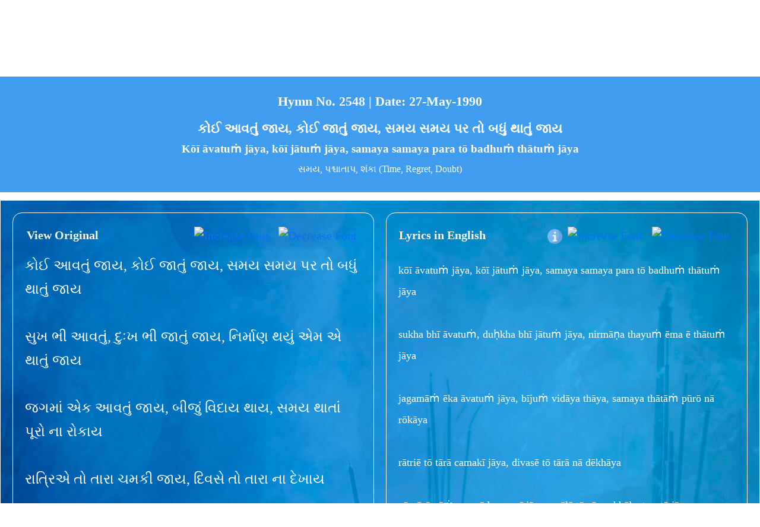

--- FILE ---
content_type: text/html; charset=utf-8
request_url: https://www.kakabhajans.org/bhajan/?id=13537
body_size: 24590
content:

<!DOCTYPE html>

<html xmlns="http://www.w3.org/1999/xhtml">
<head><title>
	Bhajan No. 2548 by Satguru Sri Devendra Ghia (Kaka) – કોઈ આવતું જાય, કોઈ જાતું જાય, સમય સમય પર તો બધું થાતું જાય
</title><meta charset="utf-8" /><meta name="viewport" content="width=device-width, initial-scale=1" /><meta name="theme-color" content="#2c71af" /><link href="https://cdn.jsdelivr.net/npm/bootstrap@5.3.2/dist/css/bootstrap.min.css" rel="stylesheet" integrity="sha384-T3c6CoIi6uLrA9TneNEoa7RxnatzjcDSCmG1MXxSR1GAsXEV/Dwwykc2MPK8M2HN" crossorigin="anonymous" /><link href="/mycode.css?vno=1" rel="stylesheet" />

    <!-- Global site tag (gtag.js) - Google Analytics -->
<script async src="https://www.googletagmanager.com/gtag/js?id=G-B9FKW44TLE"></script>
<script>
    window.dataLayer = window.dataLayer || [];
    function gtag() { dataLayer.push(arguments); }
    gtag('js', new Date());

    gtag('config', 'G-B9FKW44TLE');
</script>

<!-- Global site tag (gtag.js) - Google Analytics -->
<script async src="https://www.googletagmanager.com/gtag/js?id=UA-32709495-7"></script>
<script>
    window.dataLayer = window.dataLayer || [];
    function gtag() { dataLayer.push(arguments); }
    gtag('js', new Date());

    gtag('config', 'UA-32709495-7');
</script>
        
        <script src="https://code.jquery.com/jquery-3.5.1.min.js"></script>
    <script src="https://stackpath.bootstrapcdn.com/bootstrap/4.5.0/js/bootstrap.min.js"></script>
    <link href="https://fonts.googleapis.com/css2?family=Lato:ital,wght@0,100;0,300;0,400;0,700;0,900;1,100;1,300;1,400;1,700;1,900&amp;display=swap" rel="stylesheet" />
    <style>


       .search-1:focus {
  
  -webkit-box-shadow: none;
  box-shadow: none;
  
}
 
        #ctl00_Panel2_DropShadow {
            display:none;
        }
        .age  input[type=radio] {
            display: none;
            margin: 10px;
            width: 55px;
             color: #2c71af;
            cursor:pointer; 
            font-weight:bold;
            font-size:14px;
            border-right:1px solid #2c71af;
        }

            .age input[type=radio] + label {
                
                display: inline-block;
                width: 55px;
                float: left;
                height: 31px;
                padding-top: 4px;
                text-align: center;
                color: #2c71af;
                
                cursor: pointer;
                margin-right: 5px;
                font-weight: bold;
                font-size:14px;
            }



            .age input[type=radio]:checked + label {
                width: 55px;
                float: left;
                height: 31px;
                padding-top: 4px;
                text-align: center;
                color: #000;
                
                cursor: pointer;
                font-weight: bold;
                font-size: 14px;
            }

        .modalBackground  
    {  
        background-color: #c6c6c6;  
        filter: alpha(opacity=90);  
        opacity: 0.5;  
    }  
      
    .modalPopup  
    {  
         
        margin-top:-8%;
          opacity:1 !important;
        
    }  
        .row > center > span {
            font-size:22px!important;
            font-weight:bold;
        }

        .nav-item{
            padding:0 15px 0 15px;
        }
        .navbar .navbar-toggler-icon {
     background-image: url("data:image/svg+xml,%3csvg xmlns='http://www.w3.org/2000/svg' width='30' height='30' viewBox='0 0 30 30'%3e%3cpath stroke='rgba(255, 255, 255, 1)' stroke-linecap='round' stroke-miterlimit='10' stroke-width='2' d='M4 7h22M4 15h22M4 23h22'/%3e%3c/svg%3e");
}

        @media only screen and (min-width:640px) {

            #logoimg {
                float: left;
                margin-right: 10px;
                
            }

            #logotext {
                float: left;
                font-size: 18px!important;                
                line-height: 20px;
                text-align: left;
                margin-top: 20px;
                color:#2C71AF;
            }

            .t3 {
                height: 40px;
                width: 40px;
                border-radius: 50%;
                background-color: #2c71af;
                float: right;
                color: white;
                margin-top: 10px;
                -webkit-appearance: none;
                text-align-last: center;
                margin: 5px 5px 5px 5px;
                border:none;
            }

            
 
        }
        @media only screen and (max-width:768px) {

             .om {
         
        }
            #logoimg {
                text-align: center;
            }

            #logotext {
               color:#2C71AF;
                text-align: center;                
                font-size: 23px!important;
                line-height: 23px;
                

            }

            .t3 {
                height: 40px;
                width: 40px;
                border-radius: 50%;
                background-color: #2c71af;
                float: right;
                color: white;
                margin: 5px;
                -webkit-appearance: none;
                text-align: center;
                margin: 5px 5px 5px 5px;
            }
            
           
        }
         .navbar-collapse {
                position: absolute;
                margin-top:60px;
                background-color: #2C71AF;
                padding: 10px;
                border: 1px solid #fff;
                z-index: 22;
                
            }

         @media only screen and (max-width:440px) {
                .h222 {
                    display:inline-block;
                    width:100%;
                }
            .h223 {
                display:none;
            }
            }

        @media only screen and (max-width:820px) {
            #logotext {
                display: none;
            }

            #logotext2 {
                color:#2C71AF;
                display:block;
                font-weight:bold;
            }
            
            
        }
        @media only screen and (min-width:821px) {
            #logotext {
                color:#2C71AF;
                display:block;
                font-weight:bold;
            }

            #logotext2 {
                display: none;
            }

            .om {
            width:70%;
        }
        }

        
          </style>

    <link href="https://code.jquery.com/ui/1.10.2/themes/smoothness/jquery-ui.min.css" rel="Stylesheet" />
<script src="https://code.jquery.com/ui/1.10.2/jquery-ui.min.js"></script>





<script type="text/javascript">   

   
    
    var jxa = jQuery.noConflict();


   

    jxa(document).ready(function () {

       
        
        //document.getElementById('ctl00_serc1').focus();
        
        SearchText1(jxa);
    });
    function SearchText1() {
        jxa(".search-1").autocomplete({
            appendTo: '#myContainer',
            delay: 1000,
            source: function (request, response) {

                document.getElementById('ctl00_serc1').className = "search-1 ui-autocomplete-input loading";

                jxa.ajax({
                    type: "POST",
                    contentType: "application/json; charset=utf-8",
                    //url: "/search/default.aspx/GetListofCountries",
                    //url: "/search/default.aspx/GetListofSmart",
                    url: "/search/default.aspx/GetListofSmartFile",
                    data: "{'prefixText':'" + document.getElementById('ctl00_serc1').value + "'}",
                    dataType: "json",
                    success: function (data) {
                        response(data.d);
                    },
                    error: function (result) {
                        //alert("Error" + result.responseText);
                    }
                });
            },
            select: function (e, i) {
                var selectedValue = i.item.label.trim();


                var res = selectedValue.split("|");

                var res1 = res[0];
                var res2 = res[1];
                var res3 = res[2];
                var res4 = res[3];
                var res5 = res[4];

                e.preventDefault();
                document.getElementById('ctl00_serc1').value = res3;
                document.location = "/bhajan/?id=" + res1;

            }, response: function () {
                document.getElementById('ctl00_serc1').className = "search-1 ui-autocomplete-input";
            }
        }).data("ui-autocomplete")._renderItem = function (ul, item) {


            var res = item.label.split("|");

            var res1 = res[0];
            var res2 = res[1];
            var res3 = res[2];
            var res4 = res[3];
            var res5 = res[4];


            if (res5 != "") {
                res5 = "<img src='/masters/images/play.png'/>"
            }

            return jxa("<li></li>")
                .data("item.autocomplete", item)
                .append("<a><table cellspacing='5' width='100%' cellpadding='5' style='background-color:#fff;' ><tr><td class='all-bha-1' style='float:none;font-size:16px;height:40px;max-height:40px;color:#000!important;border-color:#000!important;' align='left'>" + res2 + "</td>" + "<td align='left' style='font-size:16px;height:60px;color:#000!important;border-color:#000!important;overflow:hidden;' class='all-bha-2'>" + res3 + "<br /><span style='font-size:16px;color:#000!important;border-color:#000!important;'>" + res4 + "</span></td><td class='all-bha-3' style='color:#000!important;border-color:#000!important;'>" + res5 + "</td>  </tr></table></a>")
                .appendTo(ul);
        };
    }


    

</script>


    

      
    

<link type="text/css" href="/custombox/custombox.min.css" rel="stylesheet" />
<script type="text/javascript" src="/custombox/custombox.min.js"></script>
<script type="text/javascript" src="/custombox/custombox.legacy.min.js"></script>
<meta name="keywords" content="Bhajan, भजन, devotional songs, Ambe ma bhakti songs, Gujarati bhajans, read Gujarati Bhakti songs, celestial God, Shree Siddhambika bhajan, Bhajans by Satguru Sri Devendra Ghia,  Bhajans,  ભજન" /><meta name="description" content="Bhajan No. 2548 by Satguru Sri Devendra Ghia (Kaka) - kōī āvatuṁ jāya, kōī jātuṁ jāya, samaya samaya para tō badhuṁ thātuṁ jāya" />

    


    <link type="text/css" href="/bhajan/bh_detail.css" rel="stylesheet" />




<script type="text/javascript" language="javascript">
    
   
    var jxa = jQuery.noConflict();
jxa(document).ready(function(){
  // Reset Font Size
  //  var originalFontSize = jxa(document.getElementById('ctl00_ContentPlaceHolder1_gvBhajan_ctl02_lblBhajan')).css('font-size');
  //jxa(".resetFont").click(function(){
  //    jxa(document.getElementById('ctl00_ContentPlaceHolder1_gvBhajan_ctl02_lblBhajan')).css('font-size', originalFontSize);
  //    jxa(document.getElementById('ctl00_ContentPlaceHolder1_gvBhajan_ctl02_lblBhajan')).css('line-height', originalFontSize + "px");

  //    jxa(document.getElementById('ctl00_ContentPlaceHolder1_gvBhajan_ctl02_lblengtext')).css('font-size', originalFontSize);
  //    jxa(document.getElementById('ctl00_ContentPlaceHolder1_gvBhajan_ctl02_lblengtext')).css('line-height', originalFontSize + "px");

  //    jxa(document.getElementById('ctl00_ContentPlaceHolder1_gvBhajan_ctl02_lbltrans_eng_text')).css('font-size', originalFontSize);
  //    jxa(document.getElementById('ctl00_ContentPlaceHolder1_gvBhajan_ctl02_lbltrans_eng_text')).css('line-height', originalFontSize + "px");

  //    jxa(document.getElementById('ctl00_ContentPlaceHolder1_gvBhajan_ctl02_lbltrans_hin_text')).css('font-size', originalFontSize);
  //    jxa(document.getElementById('ctl00_ContentPlaceHolder1_gvBhajan_ctl02_lbltrans_hin_text')).css('line-height', originalFontSize + "px");
  //});
  // Increase Font Size
  jxa(".increaseFont").click(function(){
      var currentFontSize = jxa(document.getElementById('ctl00_ContentPlaceHolder1_gvBhajan_ctl02_lblBhajan')).css('font-size');
 	var currentFontSizeNum = parseFloat(currentFontSize);
    var newFontSize = currentFontSizeNum+1;
    if (newFontSize < 38) {
        jxa(document.getElementById('ctl00_ContentPlaceHolder1_gvBhajan_ctl02_lblAuthor')).css('font-size', newFontSize);
        jxa(document.getElementById('ctl00_ContentPlaceHolder1_gvBhajan_ctl02_lblAuthor')).css('line-height', (newFontSize * 2) + "px");
        jxa(document.getElementById('ctl00_ContentPlaceHolder1_gvBhajan_ctl02_lblBhajan')).css('font-size', newFontSize);
        jxa(document.getElementById('ctl00_ContentPlaceHolder1_gvBhajan_ctl02_lblBhajan')).css('line-height', (newFontSize * 2) + "px");
	}
	return false;
  });


  jxa(".increaseFont1").click(function () {
      var currentFontSize = jxa(document.getElementById('ctl00_ContentPlaceHolder1_gvBhajan_ctl02_lblengtext')).css('font-size');
      var currentFontSizeNum = parseFloat(currentFontSize);
      var newFontSize = currentFontSizeNum + 1;
      if (newFontSize < 38) {

          jxa(document.getElementById('ctl00_ContentPlaceHolder1_gvBhajan_ctl02_lblengtext')).css('font-size', newFontSize);
          jxa(document.getElementById('ctl00_ContentPlaceHolder1_gvBhajan_ctl02_lblengtext')).css('line-height', (newFontSize * 2) + "px");
      }
      return false;
  });

  jxa(".increaseFont2").click(function () {
      var currentFontSize = jxa(document.getElementById('ctl00_ContentPlaceHolder1_gvBhajan_ctl02_div2_txt')).css('font-size');
      var currentFontSizeNum = parseFloat(currentFontSize);
      var newFontSize = currentFontSizeNum + 1;
      if (newFontSize < 38) {          
          jxa(document.getElementById('ctl00_ContentPlaceHolder1_gvBhajan_ctl02_div2_txt')).css('font-size', newFontSize);
          jxa(document.getElementById('ctl00_ContentPlaceHolder1_gvBhajan_ctl02_div2_txt')).css('line-height', (newFontSize * 2) + "px");
       }
      return false;
  });

  jxa(".increaseFont3").click(function () {
      var currentFontSize = jxa(document.getElementById('ctl00_ContentPlaceHolder1_gvBhajan_ctl02_lbltrans_hin_text')).css('font-size');
      var currentFontSizeNum = parseFloat(currentFontSize);
      var newFontSize = currentFontSizeNum +1 ;
      if (newFontSize < 38) {      
          jxa(document.getElementById('ctl00_ContentPlaceHolder1_gvBhajan_ctl02_lbltrans_hin_text')).css('font-size', newFontSize);
          jxa(document.getElementById('ctl00_ContentPlaceHolder1_gvBhajan_ctl02_lbltrans_hin_text')).css('line-height', (newFontSize * 2) + "px");
      }
      return false;
  });


  // Decrease Font Size
  jxa(".decreaseFont").click(function(){
      var currentFontSize = jxa(document.getElementById('ctl00_ContentPlaceHolder1_gvBhajan_ctl02_lblBhajan')).css('font-size');
 	var currentFontSizeNum = parseFloat(currentFontSize);
    var newFontSize = currentFontSizeNum-1;
    if (newFontSize > 14) {

        jxa(document.getElementById('ctl00_ContentPlaceHolder1_gvBhajan_ctl02_lblAuthor')).css('font-size', newFontSize);
        jxa(document.getElementById('ctl00_ContentPlaceHolder1_gvBhajan_ctl02_lblAuthor')).css('line-height', (newFontSize * 2) + "px");

        jxa(document.getElementById('ctl00_ContentPlaceHolder1_gvBhajan_ctl02_lblBhajan')).css('font-size', newFontSize);
        jxa(document.getElementById('ctl00_ContentPlaceHolder1_gvBhajan_ctl02_lblBhajan')).css('line-height', (newFontSize * 2) + "px");        
    }
	return false;
  });

  jxa(".decreaseFont1").click(function () {
      var currentFontSize = jxa(document.getElementById('ctl00_ContentPlaceHolder1_gvBhajan_ctl02_lblengtext')).css('font-size');
      var currentFontSizeNum = parseFloat(currentFontSize);
      var newFontSize = currentFontSizeNum - 1;
      if (newFontSize > 14) {
        
          jxa(document.getElementById('ctl00_ContentPlaceHolder1_gvBhajan_ctl02_lblengtext')).css('font-size', newFontSize);
          jxa(document.getElementById('ctl00_ContentPlaceHolder1_gvBhajan_ctl02_lblengtext')).css('line-height', (newFontSize * 2) + "px");

      }
      return false;
  });

  jxa(".decreaseFont2").click(function () {
      var currentFontSize = jxa(document.getElementById('ctl00_ContentPlaceHolder1_gvBhajan_ctl02_div2_txt')).css('font-size');
      var currentFontSizeNum = parseFloat(currentFontSize);
      var newFontSize = currentFontSizeNum - 1;
      if (newFontSize > 14) {

     
          jxa(document.getElementById('ctl00_ContentPlaceHolder1_gvBhajan_ctl02_div2_txt')).css('font-size', newFontSize);
          jxa(document.getElementById('ctl00_ContentPlaceHolder1_gvBhajan_ctl02_div2_txt')).css('line-height', (newFontSize * 2) + "px");


      }
      return false;
  });

  jxa(".decreaseFont3").click(function () {
      var currentFontSize = jxa(document.getElementById('ctl00_ContentPlaceHolder1_gvBhajan_ctl02_lbltrans_hin_text')).css('font-size');
      var currentFontSizeNum = parseFloat(currentFontSize);
      var newFontSize = currentFontSizeNum - 1;
      if (newFontSize > 14) {

          jxa(document.getElementById('ctl00_ContentPlaceHolder1_gvBhajan_ctl02_lbltrans_hin_text')).css('font-size', newFontSize);
          jxa(document.getElementById('ctl00_ContentPlaceHolder1_gvBhajan_ctl02_lbltrans_hin_text')).css('line-height', (newFontSize * 2) + "px");

      }
      return false;
  });

});





function allowOnlyNumber(evt)
{
  var charCode = (evt.which) ? evt.which : event.keyCode
  if (charCode > 31 && (charCode < 48 || charCode > 57))
    return false;
  return true;
}

</script>




<script type="text/javascript" src="/audiojs/audio.min.js"></script>


      <style type="text/css">
        .bhajtext {
            -webkit-user-select: none; /* For WebKit browsers (Safari, Chrome) */
            -moz-user-select: none;    /* For Firefox */
            -ms-user-select: none;     /* For Internet Explorer/Edge */
            user-select: none;         /* Standard property */
        }

            @media print {
              .bhajtext {
                  display: none !important; /* Use !important to ensure override */
              }
          }
        </style>



    <style type="text/css">
        .audiojs .play-pause {
            border:none;
        }
        .audiojs {
            width:100%;
            max-width:none;
           background:#fff;
           text-shadow:none;
          
        }
            .audiojs .time em {
                color:#2c71af;
                 text-shadow:none;
            }

            .audiojs .time {
                color:#2c71af;
                  text-shadow:none;
                border:none;
            }

        .audiojs .scrubber {
            width:calc(100% - 168px);
            background:#409def;
            border:none;
            text-shadow:none;
            
        }
       .audiojs .loaded  {
           background:#2c71af;
           text-shadow:none;
          
        }

            .audiojs .progress {
            }
    </style>

<script type="text/javascript">
    audiojs.events.ready(function () {
        var as = audiojs.createAll();
    });
</script>




    

     <style type="text/css">
        #logotext {
            font-size:18px !important;
            font-family:'Loto';
        }

         #logotext2 {
            font-size:18px !important;
        }
    </style>
    </head>
<body>
    <form name="aspnetForm" method="post" action="./?id=13537" onsubmit="javascript:return WebForm_OnSubmit();" id="aspnetForm">
<div>
<input type="hidden" name="__EVENTTARGET" id="__EVENTTARGET" value="" />
<input type="hidden" name="__EVENTARGUMENT" id="__EVENTARGUMENT" value="" />
<input type="hidden" name="__LASTFOCUS" id="__LASTFOCUS" value="" />
<input type="hidden" name="__VIEWSTATE" id="__VIEWSTATE" value="/[base64]/gq4HgqoIg4KqP4KquIOCqjyDgqqXgqr7gqqTgq4HgqoIg4Kqc4Kq+4KqvPGJyIC8+PGJyIC8+4Kqc4KqX4Kqu4Kq+4KqCIOCqj+CqlSDgqobgqrXgqqTgq4HgqoIg4Kqc4Kq+4KqvLCDgqqzgq4Dgqpzgq4HgqoIg4Kq14Kq/[base64]/gq4HgqoIg4KqP4KquIOCqjyDgqqXgqr7gqqTgq4HgqoIg4Kqc4Kq+4KqvPGJyIC8+PGJyIC8+4Kqc4KqX4Kqu4Kq+4KqCIOCqj+CqlSDgqobgqrXgqqTgq4HgqoIg4Kqc4Kq+4KqvLCDgqqzgq4Dgqpzgq4HgqoIg4Kq14Kq/[base64]/aWQ9MTM1MzZkFgRmDw8WAh8ABQUxMzUzNmRkAgEPDxYCHwAFmAHgqq3gq4LgqrLgq4sg4Kqc4KuA4Kq14Kqo4Kqu4Kq+4KqCIOCqpOCriyDgqpzgq43gqq/gqr7gqoIg4Kql4Kq+4Kqk4KuAIOCqsOCrhyDgqpzgqr7gqrbgq4csIOCqquCqoeCqm+CqvuCqr+CqviDgqo/[base64]/[base64]/[base64]/aWQ9MjEnPlRlYWNoaW5nczwvYT48L2xpPjxsaT48YSBzdHlsZT0nY29sb3I6d2hpdGUnIGhyZWY9Jy9hdWRpby9wbGF5X2F1ZGlvLmFzcHg/[base64]" />
</div>

<script type="text/javascript">
//<![CDATA[
var theForm = document.forms['aspnetForm'];
if (!theForm) {
    theForm = document.aspnetForm;
}
function __doPostBack(eventTarget, eventArgument) {
    if (!theForm.onsubmit || (theForm.onsubmit() != false)) {
        theForm.__EVENTTARGET.value = eventTarget;
        theForm.__EVENTARGUMENT.value = eventArgument;
        theForm.submit();
    }
}
//]]>
</script>


<script src="/WebResource.axd?d=So_6_S1rNhWHK1pTodgzQcyzedqn9IJmk6KwQjOoP7maiZYqGaNLIKR6hitJGiKJZ6mbphUSRheLNH3OVkoz3xxIr6I1&amp;t=638563469773552689" type="text/javascript"></script>


<script src="/ScriptResource.axd?d=h7IrJftAw9YYuqo8IuH7HE9_Wq4h1YwA2tqAHwDDjwtrDISlXnCP5vmeIdvbI_kAXhI82SicAlvfgabRsM_oRe6gcW5P3Qgrl_NStGzGy9oSSBDHMW-Ywlj9HLHJ_9JkgkCjE4dAjIvH1WqiOYBvurWUtds1&amp;t=7266186d" type="text/javascript"></script>
<script src="/ScriptResource.axd?d=zlpynJlLUQtt7yob218n6XScNsAOjZwph2ZIgEVNQ-9MNcEWpdfB0eI1HWPaCYAtKeRqLYfaoTfRVk1BjLL65KPe_JEnGoUJkJXhHd68gXBppHTdiMhoWOeHAGIaMUHEFyJRSnfScnxsMr9Ub_IwizlytdAQ8CjJ7uxRc6LDnz7dibQE0&amp;t=ffffffffc820c398" type="text/javascript"></script>
<script type="text/javascript">
//<![CDATA[
if (typeof(Sys) === 'undefined') throw new Error('ASP.NET Ajax client-side framework failed to load.');
//]]>
</script>

<script src="/ScriptResource.axd?d=dyan8CwUa54DivnsNO8OurD857Jixj1geo0_M5zqjnApejGblDiWEBuvR5Lg_GIodxH3JIevySrCXQBMJAjQa9Ixqh4ck5Yj46JxeYjQRzIBhGZ6DE0ELmgK43ek12pV2ZgzJknSQ5KnUFLdZtFDaEp3GvbJl03EMcjo4I-cnw1N3hOk8upc0e0rKRYeYVTMYP0D9w2&amp;t=ffffffffc820c398" type="text/javascript"></script>
<script type="text/javascript">
//<![CDATA[
function WebForm_OnSubmit() {
if (typeof(ValidatorOnSubmit) == "function" && ValidatorOnSubmit() == false) return false;
return true;
}
//]]>
</script>

<div>

	<input type="hidden" name="__VIEWSTATEGENERATOR" id="__VIEWSTATEGENERATOR" value="E1F8725F" />
</div>
        
        <script type="text/javascript">
//<![CDATA[
Sys.WebForms.PageRequestManager._initialize('ctl00$ScriptManager1', 'aspnetForm', [], [], [], 90, 'ctl00');
//]]>
</script>

        
              <a href="#" id="top" name="sx"></a>
        <div style="width:98%;">
        

            <table width="98%" align="center">
                <tr>
                    <td width="45px">
                        <nav class="navbar dsk  d-md-block d-lg-none" style="float:left;" >
            
      <div class="container-fluid">
        <button class="navbar-toggler" style="border-color:#2c71af!important;border-radius:50%;background-color:#2c71af;" type="button" data-bs-toggle="collapse" data-bs-target="#Div1" aria-controls="Div1" aria-expanded="false" aria-label="Toggle navigation">
          <span class="navbar-toggler-icon" style="height:30px;width:15px;">      <i class="fa fa-navicon" style="color:#000; font-size:28px;"></i>
</span>
        </button>
         
           </div>
    </nav>
            <div class="collapse navbar-collapse" id="Div1">
        
        <ul id="ctl00_mx" class="navbar-nav">           
              <li class="nav-item dropdown">
              <a class="nav-link dropdown-toggle"  href="/bhajan/category/bhajanlist.aspx" role="button" data-bs-toggle="dropdown" aria-expanded="false">
                Hymns
              </a>
              <ul class="dropdown-menu">
                <li><a class="dropdown-item" href="/bhajan/category/bhajanlist.aspx">All Hymns</a></li>
                <li id="ctl00_Li1"><a class="dropdown-item" href="/bhajan/category/audio.aspx">Audio Hymns</a></li>
                  <li><a class="dropdown-item" href=" /bhajan/category/video.aspx">Video Hymns</a></li>                 
                   <li><a class="dropdown-item" href="/bhajan/category/">Hymns Category</a></li>
                  <li><a class="dropdown-item" href="/bhajan/language/">Hymns Language</a></li>
              </ul>
            </li>

            <li class="nav-item">
              <a class="nav-link " href="/quotes/list.aspx">Aphorisms</a>
            </li>
                <li class="nav-item">
              <a class="nav-link " href="/mother_names/default.aspx">Durga Namavali</a>
            </li>
               <li class="nav-item">
              <a class="nav-link " href="/devoteexp/list.aspx">Devotee Experiences</a>
            </li>

              <li class="nav-item dropdown">
              <a class="nav-link dropdown-toggle"  href="/about-kaka/" role="button" data-bs-toggle="dropdown" aria-expanded="false">
               About Kaka
              </a>
              <ul class="dropdown-menu">
                <li><a class="dropdown-item" href="/about-kaka/">About Kaka</a></li>
                <li><a class="dropdown-item" href="/bhajan/prastavna/default.aspx">Teachings</a></li>
                  <li><a class="dropdown-item" href="/audio/">Audio</a></li>                 
                   <li><a class="dropdown-item" href="/book/">Publications</a></li>
                  <li><a class="dropdown-item" href="/gallery/">Photo Gallery</a></li>
                  <li><a class="dropdown-item" href="/homemade_remedies/default.aspx">Homemade Remedies</a></li>
              </ul>
            </li>

              <li class="nav-item">
              <a class="nav-link " href="/feedback/">Contact Us</a>
            </li>
               
             <li class="nav-item">
               
                 <div class="nav-link"> <a id="ctl00_LinkButton1" href="javascript:__doPostBack(&#39;ctl00$LinkButton1&#39;,&#39;&#39;)" style="text-decoration:none;color:#fff;">Login</a> /  <a id="ctl00_LinkButton2" href="javascript:__doPostBack(&#39;ctl00$LinkButton2&#39;,&#39;&#39;)" style="text-decoration:none;color:#fff;">Sign Up</a>               </div> 
                 </li>
            
            
          </ul>

                </div>
                    </td>
                    <td width="100%">
                         <a href="/" style="text-decoration:none;color:#000000;" name="#">
            
               
                <table class="om" align="center">
                    <tr>
                        <td align="center">
 <div id="logoimg" style="text-align:center;"><center> <span style="padding:7%;font-size:32px;color:#e98606;font-weight:bold;"> <img src="/images/om1.png" width="30" /> </span></center> </div>
                  <div id="logotext">
                    <span id="ctl00_h1" style="font-family: 'Lato'!important;font-weight:600;">Bhaav Samadhi Vichaar Samadhi</span> <span style="font-family: 'Lato'!important;font-weight:600;">-</span>
                     <span id="ctl00_h2" class="h222" style="font-family: 'Lato'!important;font-weight:600;">Kaka Bhajans</span> 
                  </div>
                        </td>
                    </tr>
                </table>
                 
            
            
                 </a>
                    </td>

                    <td width="45px">  <select name="ctl00$DropDownList1" onchange="javascript:setTimeout(&#39;__doPostBack(\&#39;ctl00$DropDownList1\&#39;,\&#39;\&#39;)&#39;, 0)" id="ctl00_DropDownList1" class="t3">
	<option selected="selected" value="0" style="text-align:center">En</option>
	<option value="1" style="text-align:center">हिं</option>
	<option value="2" style="text-align:center">ગુજ</option>

</select>

                    </td>
                    <td width="45px">
                           <div  class="t3">
          
              <img src="/images/search.png" width="20" class="srch_btn" style="cursor:pointer;text-align:center;margin:10px;" />
              </div>
                    </td>
                </tr>
                <tr>
                    <td colspan="4" align="center">  <div id="logotext2" >
                   Bhaav Samadhi Vichaar Samadhi  <span class="h223"> - </span> <span class="h222"> Kaka Bhajans </span>
                  </div></td>
                </tr>
            </table>

           

       
                  
            </div>

        <nav class="navbar navbar-expand-lg justify-content-center d-none d-md-none d-lg-block" style="background-color: #2c71af;font-size:18px!important;line-height:30px!important;margin-bottom:1%;">
            
      <div class="container-fluid">

     
       
        <div class="collapse navbar-collapse justify-content-center" id="navbarSupportedContent" style="position:initial!important;margin-top:0;border:none;padding:0;">

          
        
          <ul id="ctl00_mx" class="navbar-nav">           
              <li class="nav-item dropdown">
              <a class="nav-link dropdown-toggle" href="/bhajan/category/bhajanlist.aspx" role="button" data-bs-toggle="dropdown" aria-expanded="false">
               Hymns
              </a>
              <ul class="dropdown-menu">
                <li><a class="dropdown-item" href="/bhajan/category/bhajanlist.aspx">All Hymns</a></li>
                <li id="ctl00_Li2"><a class="dropdown-item" href="/bhajan/category/audio.aspx">Audio Hymns</a></li>
                  <li><a class="dropdown-item" href=" /bhajan/category/video.aspx">Video Hymns</a></li>                 
                   <li><a class="dropdown-item" href="/bhajan/category/">Hymns Category</a></li>
                  <li><a class="dropdown-item" href="/bhajan/language/">Hymns Language</a></li>
              </ul>
            </li>

            <li class="nav-item">
              <a class="nav-link " href="/quotes/list.aspx">Aphorisms</a>
            </li>
                <li class="nav-item">
              <a class="nav-link " href="/mother_names/default.aspx">Durga Namavali</a>
            </li>
               <li class="nav-item">
              <a class="nav-link " href="/devoteexp/list.aspx">Devotee Experiences</a>
            </li>

              <li class="nav-item dropdown">
              <a class="nav-link dropdown-toggle" href="/about-kaka/" role="button" data-bs-toggle="dropdown" aria-expanded="false">
               About Kaka
              </a>
              <ul class="dropdown-menu">
                <li><a class="dropdown-item" href="/about-kaka/">About Kaka </a></li>
                <li><a class="dropdown-item" href="/bhajan/prastavna/default.aspx">Teachings</a></li>
                  <li><a class="dropdown-item" href="/audio/">Audio</a></li>                 
                   <li><a class="dropdown-item" href="/book/">Publications</a></li>
                  <li><a class="dropdown-item" href="/gallery/">Photo Gallery</a></li>
                  <li><a class="dropdown-item" href="/homemade_remedies/default.aspx">Homemade Remedies</a></li>
              </ul>
            </li>

              <li class="nav-item">
              <a class="nav-link " href="/feedback/">Contact Us</a>
            </li>
           
            
            
          </ul>


           

      
        </div>
      </div>
    </nav>

         
     

           

    <div style="clear:both"></div>
      

   


           <!-- Modal HTML -->
    <div id="myModal" class="modal fade" tabindex="-1">
        <div class="modal-dialog modal-lg" style="margin-top:125px;" role="document">
            <div class="modal-content">
    
                <div class="modal-body" style="width:calc(100% - 20px);">
                    
              
       <div id="ctl00_Panel2" onkeypress="javascript:return WebForm_FireDefaultButton(event, &#39;ctl00_LinkButton4&#39;)" style="width:100%;">
	
           
                <table width="100%" align="center" BorderWidth="5" BorderColor="#79b6f7" style="background-color:#fff;">
                    <tr>
                        <td width="99%">
                             <input name="ctl00$serc1" type="text" id="ctl00_serc1" class="search-1 form-control" autocomplete="off" placeholder="Search Bhajan" style="background-color:White;border-style:None;height:50px;width:100%;outline: none !important;border:none!important;border-color:#fff;" />
                                      <span id="ctl00_RequiredFieldValidator2" style="color:Red;display:none;">*</span>
       <span id="ctl00_RegularExpressionValidator1" style="color:Red;display:none;">*</span> 
     <span id="ctl00_CustomValidator1" style="color:Red;display:none;"></span>
                        </td>
                        <td>
                            <input type="image" name="ctl00$LinkButton4" id="ctl00_LinkButton4" UseSubmitBehavior="true" Text="Search" src="/masters/images/search1.png" style="height:40px;border-width:0px;color:white;border-color:white;background-color:#ffffff;padding:2px;" />
                        </td>
                    </tr>
                    <tr>
                        <td width="100%" colspan="2">
                             <div id="myContainer"></div>
                        </td>
                      
                    </tr>
                </table>
                
           
                              
     
</div>


                      </div>
    
            </div>
        </div>
    </div>
                


        <script>
            jxa(document).ready(function () {
                jxa(".srch_btn").click(function () {
                    jxa("#myModal").modal('show');
                    
                    setTimeout(function () { jxa('.search-1').focus(); }, 1000);

                });
            });
</script>

     


            



         <div id="ctl00_tit" class="container" style="color:#fff!important;padding:2%;background-color:#409def;max-width:100%!important;font-size:22px!important;margin-bottom:1%;">
               <div class="row justify-content-center ">
                   <center>
        
    <span id="ctl00_title_title" style="color:White;">Hymn No.  2548 | Date:  27-May-1990<br/><div style='margin:1%;margin-bottom:0;'>કોઈ આવતું જાય, કોઈ જાતું જાય, સમય સમય પર તો બધું થાતું જાય<br/><span style='font-size:19px!important;'>Kōī āvatuṁ jāya, kōī jātuṁ jāya, samaya samaya para tō badhuṁ thātuṁ jāya<br/></span><a style='color:#ffffff;text-decoration:none;margin-top:-5px;' href='/bhajan/category/bhajanlist.aspx?catid=6'><h2 class='h2_class'>સમય, પશ્ચાતાપ, શંકા (Time, Regret, Doubt)</h2></a></div></span>
    
                       </center>
                   </div>
             </div>
        <div  style="/*border:1px solid #2c71af!important;border-radius:1em;*/">
       
        


    <div style="color:#2c71af;">

		 <div>
	<table cellspacing="0" border="0" id="ctl00_ContentPlaceHolder1_gvBhajan" style="border-width:0px;border-style:None;width:100%;border-collapse:collapse;">
		<tr>
			<td>

		 
                     
                    
                    
<div id="ctl00_ContentPlaceHolder1_gvBhajan_ctl02_fixedElement" name="fixedElement" class="fixedElement" style="display:none;">
    
    <div style="text-align:center;width:100%;">
    <a id="ctl00_ContentPlaceHolder1_gvBhajan_ctl02_a1" class="linkElement" rel="" href="/view-bhajan/#vieworiginal">View Original</a>

    <a id="ctl00_ContentPlaceHolder1_gvBhajan_ctl02_a2" class="linkElement" rel="" href="/view-bhajan/#transeng">Lyrics in English</a>

    

    <a id="ctl00_ContentPlaceHolder1_gvBhajan_ctl02_a4" class="linkElement" rel="" href="/view-bhajan/#engexplain">English Explanation</a>

    



    </div>
    
</div>    

<div style="clear:both"> </div>

<div class="new-d-ot-main-box" style="background-color:#2c71af;color:#ffffff;"> 






<div class="new-date"> </div> <!----end new-date---->
<div class="new-other">
    
</div> <!----end new-other---->
<div style="clear:both"> </div>

</div>



<div name="fixedElement_tag" id="fixedElement_tag" style="clear:both;display:none;"> </div>
                    

    <div style="padding:1%;display:none;" >
    <span id="ctl00_ContentPlaceHolder1_gvBhajan_ctl02_Date">Hymn No.  2548 | Date:  27-May-1990</span>
    <br />
    <span id="ctl00_ContentPlaceHolder1_gvBhajan_ctl02_lbl_Title" class="abc" style=""><h2>કોઈ આવતું જાય, કોઈ જાતું જાય, સમય સમય પર તો બધું થાતું જાય</h2></span>
                                   &nbsp; <img id="ctl00_ContentPlaceHolder1_gvBhajan_ctl02_Image4" src="/masters/images/mute-1.png" alt="No Audio" style="height:20px;border-width:0px;" /> 
    <div id="ctl00_ContentPlaceHolder1_gvBhajan_ctl02_eng_div" style="display:inline">
    <br /><span id="ctl00_ContentPlaceHolder1_gvBhajan_ctl02_lblengtitle" style="font-size:16px;font-weight:normal;">kōī āvatuṁ jāya, kōī jātuṁ jāya, samaya samaya para tō badhuṁ thātuṁ jāya</span></div>
                                   <br />
                                   <a id="ctl00_ContentPlaceHolder1_gvBhajan_ctl02_lblcatname" href="/bhajan/category/bhajanlist.aspx?catid=6" style="font-weight:normal;text-decoration:none;color:#fff;"><h2 class='h2_class'>સમય, પશ્ચાતાપ, શંકા (Time, Regret, Doubt)</h2></a>

        </div>



           
                    
                 <div style="display: none" itemscope itemtype="https://schema.org/Article">
                     <span id="ctl00_ContentPlaceHolder1_gvBhajan_ctl02_Label7" itemprop="datePublished">1990-05-27</span>
                     <span id="ctl00_ContentPlaceHolder1_gvBhajan_ctl02_Label1" itemprop="dateModified">1990-05-27</span>
                     <span id="ctl00_ContentPlaceHolder1_gvBhajan_ctl02_Label2">1990-05-27</span>
                      <span id="ctl00_ContentPlaceHolder1_gvBhajan_ctl02_Label3" itemprop="mainEntityOfPage">https://www.kakabhajans.org/bhajan/default.aspx?id=13537</span>
                     <span id="ctl00_ContentPlaceHolder1_gvBhajan_ctl02_Label4" itemprop="headline">કોઈ આવતું જાય, કોઈ જાતું જાય, સમય સમય પર તો બધું થાતું જાય</span>
                     <span id="ctl00_ContentPlaceHolder1_gvBhajan_ctl02_Label5" itemprop="articleBody">કોઈ આવતું જાય, કોઈ જાતું જાય, સમય સમય પર તો બધું થાતું જાય<br /><br />સુખ ભી આવતું, દુઃખ ભી જાતું જાય, નિર્માણ થયું એમ એ થાતું જાય<br /><br />જગમાં એક આવતું જાય, બીજું વિદાય થાય, સમય થાતાં પૂરો ના રોકાય<br /><br />રાત્રિએ તો તારા ચમકી જાય, દિવસે તો તારા ના દેખાય<br /><br />ચોમાસામાં વરસાદ વરસી જાય, ઉનાળે તો સૂર્ય ખૂબ તપતો જાય<br /><br />બાળપણ વીતે ને જુવાન થાય, સમય થાતાં ધરતીમાં પોઢી જાય<br /><br />કદી ભરતી તો કદી ઓટ, સમય થાતાં સાગરમાં આવતી જાય<br /><br />પાપ ને પુણ્યનું ફળ મળતું જાય, સમય સમય પર તો, બધું થાતું જાય</span>
                     <span id="ctl00_ContentPlaceHolder1_gvBhajan_ctl02_Label6"></span>
                     
                     <span style='display:none;' itemprop='author'> Satguru Sri Devendra Ghia (Kaka)</span>
                     

            
                 <img id="ctl00_ContentPlaceHolder1_gvBhajan_ctl02_Image5" itemprop="image" src="https://www.kakabhajans.org/nimages/Kakaji-logo.png" style="border-width:0px;" />
                  <div itemprop="publisher"  itemscope itemtype="https://schema.org/Organization">
                      
                        <div itemprop="logo" itemscope itemtype="https://schema.org/ImageObject">
                            <img src="https://www.kakabhajans.org/nimages/Kakaji-logo.png" />
                            <meta itemprop="url" content="https://www.kakabhajans.org/nimages/Kakaji-logo.png">
                            <meta itemprop="width" content="100">
                            <meta itemprop="height" content="40">
                        </div>
                        <meta itemprop="name" content="BHAAV SAMADHI VICHAAR SAMADHI KAKA BHAJANS">
                    </div>
            </div>   
                    
                   
                    <div style="clear:both"> </div>
                   
                     <div class="all-bhajan-main-strip" style="background: url(/cat_img/111/4.jpg); "> 

                         <div class="all-bha-left-main bha-scan" style="/*margin-left:auto!important;margin-right:auto!important;*/text-align:center;display:none;"> 

                            
                             </div>

                                                  <div class="all-bha-left-main">
                                                       <table align="right" width="100%" >
<tr>
    <td align="left">
        

                    
    </td>

    <td style="font-size:20px;font-weight:bold;">View Original</td>
    
    <td align="right">
        <a href="#" class="increaseFont"  style="width:25px; height:20px;border:none; font-size:20px; padding-bottom: 5px;padding-left: 5px;padding-right: 5px; text-decoration:none;"><img src="/masters/images/1.png" alt="Increase Font" style="height: 25px;" /></a>
        <a href="#" class="decreaseFont" style="width:25px; height:20px;border:none; font-size:20px; padding-bottom: 5px;padding-left: 7px;padding-right: 7px; text-decoration:none;"><img src="/masters/images/2.png" alt="Decrease Font" style="height: 25px;" /></a>
      
 </td>

  </tr>
</table>  <br />
                               <br />
                               <a id="/view-bhajan/#vieworiginal" name="vieworiginal"></a>
                               <div id="bhajtext" class="bhajtext" style="margin-left:0 auto;">
                                   <div style="text-align:left;">
                                <span id="ctl00_ContentPlaceHolder1_gvBhajan_ctl02_lblBhajan" style="font-size:24px!important;line-height:40px!important;">કોઈ આવતું જાય, કોઈ જાતું જાય, સમય સમય પર તો બધું થાતું જાય<br /><br />સુખ ભી આવતું, દુઃખ ભી જાતું જાય, નિર્માણ થયું એમ એ થાતું જાય<br /><br />જગમાં એક આવતું જાય, બીજું વિદાય થાય, સમય થાતાં પૂરો ના રોકાય<br /><br />રાત્રિએ તો તારા ચમકી જાય, દિવસે તો તારા ના દેખાય<br /><br />ચોમાસામાં વરસાદ વરસી જાય, ઉનાળે તો સૂર્ય ખૂબ તપતો જાય<br /><br />બાળપણ વીતે ને જુવાન થાય, સમય થાતાં ધરતીમાં પોઢી જાય<br /><br />કદી ભરતી તો કદી ઓટ, સમય થાતાં સાગરમાં આવતી જાય<br /><br />પાપ ને પુણ્યનું ફળ મળતું જાય, સમય સમય પર તો, બધું થાતું જાય</span><br /><br /><br /><br />
                               <span id="ctl00_ContentPlaceHolder1_gvBhajan_ctl02_lblAuthor" style="font-size:24px!important;line-height:40px!important;">સદ્દગુરુ શ્રી દેવેન્દ્ર ઘીયા (કાકા)</span>
                                       </div>
                                   </div>
                                                  <a id="/view-bhajan/#playaudio" name="playaudio"></a>
                                                  </div>


                           <div class="all-bha-right-main" >

                               <div id="ctl00_ContentPlaceHolder1_gvBhajan_ctl02_div2x">
                                   <table width="100%">
                               <tr>
                                   <td align="left" style="font-size:20px;font-weight:bold;">Lyrics in English</td>
                                     <td align="right">
        <a id="/view-bhajan/#transeng" name="transeng"><img id="ctl00_ContentPlaceHolder1_gvBhajan_ctl02_bulb" src="/images/info.png" src="" style="border-width:0px;width:25px;" /></a>
        <a href="#" class="increaseFont2"  style="width:25px; height:20px;border:none; font-size:20px; padding-bottom: 5px;padding-left: 5px;padding-right: 5px; text-decoration:none;"><img src="/masters/images/1.png" alt="Increase Font" style="height: 25px;" /></a>
        <a href="#" class="decreaseFont2" style="width:25px; height:20px;border:none; font-size:20px; padding-bottom: 5px;padding-left: 7px;padding-right: 7px; text-decoration:none;"><img src="/masters/images/2.png" alt="Decrease Font" style="height: 25px;" /></a>
      
 </td>
                               </tr>
                           </table>
                       
    <b></b>  <br />
    <span id="ctl00_ContentPlaceHolder1_gvBhajan_ctl02_div2_txt" style="line-height:36px;font-size:18px;">kōī āvatuṁ jāya, kōī jātuṁ jāya, samaya samaya para tō badhuṁ thātuṁ jāya<br/><br/>sukha bhī āvatuṁ, duḥkha bhī jātuṁ jāya, nirmāṇa thayuṁ ēma ē thātuṁ jāya<br/><br/>jagamāṁ ēka āvatuṁ jāya, bījuṁ vidāya thāya, samaya thātāṁ pūrō nā rōkāya<br/><br/>rātriē tō tārā camakī jāya, divasē tō tārā nā dēkhāya<br/><br/>cōmāsāmāṁ varasāda varasī jāya, unālē tō sūrya khūba tapatō jāya<br/><br/>bālapaṇa vītē nē juvāna thāya, samaya thātāṁ dharatīmāṁ pōḍhī jāya<br/><br/>kadī bharatī tō kadī ōṭa, samaya thātāṁ sāgaramāṁ āvatī jāya<br/><br/>pāpa nē puṇyanuṁ phala malatuṁ jāya, samaya samaya para tō, badhuṁ thātuṁ jāya</span>
                               </div>
                                
                               


                         

                         </div>
                          </div>
                    <div style="clear:both;padding:7px;"></div>

                       <div id="ctl00_ContentPlaceHolder1_gvBhajan_ctl02_div22" class="all-bhajan-main-strip" style="background-image: url(/cat_img/111/3.jpg);"> 

                           

                    
                         
                             <div id="ctl00_ContentPlaceHolder1_gvBhajan_ctl02_img_div" class="all-bha-right-main" style="text-align:center!important;width:100%;">
                                  <table width="100%">
                               <tr>
                                   <td align="left" style="font-size:20px;font-weight:bold;">Scan Image</td>
                                   </tr>
                                      </table>
                                 <br />
 
                             <a id="ctl00_ContentPlaceHolder1_gvBhajan_ctl02_HyperLink1" disabled="disabled" rel="noopener" target="_blank"><img id="ctl00_ContentPlaceHolder1_gvBhajan_ctl02_Image3" src="/scans/2548.jpg" alt="Gujarati Bhajan no. 2548 by Satguru Sri Devendra Ghia - Kaka" style="border-width:0px;text-align:center!important;width:32%;" /></a>

                             
                                 
</div>
                         
                 </div>
                        
                    <div class="panels">
                    

<div class="bh-cate-3-tital" style="display:none" > </div>
                    
                    <div class="bh-cate-3-text-bhajan" style="line-height:normal;">
                 
                      
     


  




                      
<div style="clear:both;padding:7px;"></div>

 <!----end bh-cate-3-text-bhajan---->







                        </div>

<div style="clear:both"> </div> 
                    <br />

                    <div class="add-fav-main-box;" style="width:auto;" > 




                        <span id="ctl00_ContentPlaceHolder1_gvBhajan_ctl02_vidobj"></span>




<div style="clear:both"> </div>

</div>  <!---end  heading_bar--->
                    
                    
		
			<div class="" >
			 
			
			
			<div class="" style="display:none;"> 

<table align="center">

<tr>

<td>


<br /><br />
<div></div>
<div style="clear:both"></div>

                    <br />
                      

            
</td>

</tr>

</table>

</div> <!---end bhajan_text--->


 <!---end audio_box--->
			
            </div> 

                    
<div class="pre-next-main-box" style="display:table;width:100%;color:#2c71af;padding:2%;"> 
    <a id="ctl00_ContentPlaceHolder1_gvBhajan_ctl02_LinkButton3" title="Previous" href="/Bhajan/default.aspx?id=13536" style="text-decoration:none">   <!-- CommandName="prev" -->
<div class="previous-button" style="float:left;"> 
<div class="pr-1"><img src="/masters/images/previous.png" alt="Previous" /> </div> <!-----end pr-1----->
<div class="pr-2" style="color:#2c71af;">Previous Bhajan </div> <!-----end pr-2----->
<div style="clear:both"> </div>
<div class="pr-3"> 
    <span id="ctl00_ContentPlaceHolder1_gvBhajan_ctl02_prtxt" style="color:#2C71AF;">ભૂલો જીવનમાં તો જ્યાં થાતી રે જાશે, પડછાયા એના ગભરાવી જાશે</span>   
</div> <!-----end pr-3----->
</div> <!----end previous-button---->
 </a> 
    <a id="ctl00_ContentPlaceHolder1_gvBhajan_ctl02_LinkButton4" title="Next" href="/Bhajan/default.aspx?id=13538" style="text-decoration:none">    <!-- CommandName="nxt" -->
    <div class="next-button" style="float:right;">



<div class="nex-1" style="float:right;"> <img src="/masters/images/next-1.png" alt="Next" /></div> <!-----end nex-2----->
       
<div class="nex-2" style="float:right;color:#2c71af;"> <br />Next Bhajan </div> <!-----end nex-1----->
<div style="clear:both"> </div>
<div class="nex-3">
<span id="ctl00_ContentPlaceHolder1_gvBhajan_ctl02_nxtxt" style="color:#2C71AF;float:right;">જે ના કહી શકે તું મુખથી ‘મા’ ને, નજરથી બધું એને તું કહી દેજે</span>    
</div> <!-----end nex-3----->
</a>  



 </div> <!----end next-button--->


 



<div style="clear:both"> </div> 


</div> <!----end pre-next-main box---->

                    <br />
                    <br />

 
<div class="pre-next-main-box" style="display:table;width:100%;color:white;"> 
<a id="ctl00_ContentPlaceHolder1_gvBhajan_ctl02_LinkLangPrev" title="Previous" href="/Bhajan/default.aspx?id=13536" style="text-decoration:none;color:#2c71af;">   <!-- CommandName="prev" -->
<div class="previous-button" style="float:left;"> 
<div class="pr-1"><img src="/masters/images/previous.png" alt="Previous" /> </div> <!-----end pr-1----->
<div class="pr-2" style="color:#2c71af;">Previous Gujarati Bhajan </div> <!-----end pr-2----->
<div style="clear:both"> </div>
<div class="pr-3"> 
    <span id="ctl00_ContentPlaceHolder1_gvBhajan_ctl02_prtxt1" style="color:#2C71AF;">ભૂલો જીવનમાં તો જ્યાં થાતી રે જાશે, પડછાયા એના ગભરાવી જાશે</span>   
</div> <!-----end pr-3----->
</div> <!----end previous-button---->
</a> 


 <a id="ctl00_ContentPlaceHolder1_gvBhajan_ctl02_LinkLangNext" title="Next" href="/Bhajan/default.aspx?id=13538" style="text-decoration:none">    <!-- CommandName="nxt" -->
<div class="next-button" style="float:right;text-decoration:none;color:#2c71af;">
<div class="nex-1" style="float:right;"> <img src="/masters/images/next-1.png" alt="Next" /></div> <!-----end nex-2----->
    <br />
<div class="nex-2" style="float:right;color:#2c71af;">Next Gujarati Bhajan </div> <!-----end nex-1----->
<div style="clear:both"> </div>
<div class="nex-3">
<span id="ctl00_ContentPlaceHolder1_gvBhajan_ctl02_nxtxt1" style="float:right;color:#2c71af;">જે ના કહી શકે તું મુખથી ‘મા’ ને, નજરથી બધું એને તું કહી દેજે</span>    
</div> <!-----end nex-3----->
</a> 
 </div> <!----end next-button--->



<div style="clear:both"></div>
                  <br />
 <br />

                    
            
			    </td>
		</tr>
	</table>
</div>

    <div style="clear:both"> </div>
    
   
         






   

        
         
        
        

           
        
        
        
     

       

    


    <div id="Div1x" style="display:none;background-color:white;width:70%; ">
<div style="padding-left:10px;padding-top:5px;padding-bottom:5px;">
<span style="color:#2c71af;font-weight:bold;font-size:18px;padding-top:7px;display:inline-block"> Bhajan Lyrics Instructions</span>
    <linkbutton onclick="Custombox.modal.close();" style="float:right;margin:5px;"><span style="color:#2c71af;font-size:14px;display:inline-block;cursor:pointer;border-radius:50%;border:2px solid;width:25px; height:25px; text-align:center;font-weight:bold;">X</span> <span style="color:#2c71af;font-weight:bold;font-size:18px;padding-top:7px;display:inline-block;cursor:pointer;">Close</span></linkbutton>
<br />
</div>
<div style="width:100%;background-color:white;height:550px;overflow:auto;text-align:center;border-top:1px solid #d7d7d7">
  
    <object data="/bhajan/instruction.pdf" style="width:100%;height:550px" ></object>
	
		
	
</div>
        </div>



<div id="myModalx" style="display:none;background-color:white">

<div style="padding-left:10px;padding-top:5px;padding-bottom:5px;">
<span style="color:#2c71af;font-weight:bold;font-size:18px;padding-top:7px;display:inline-block">Scan Image</span>
    <linkbutton onclick="Custombox.modal.close();" style="float:right;margin:5px;"><span style="color:#2c71af; height:25px; font-size:14px;display:inline-block;cursor:pointer;border-radius:50%;border:2px solid;width:25px;text-align:center;font-weight:bold;">X</span> <span style="color:#2c71af;font-weight:bold;font-size:18px;padding-top:7px;display:inline-block;cursor:pointer;">Close</span></linkbutton>
<br />
</div>
<div style="width:100%;max-width:800px;background-color:white;height:550px;overflow:auto;text-align:center;border-top:1px solid #d7d7d7">
    
    
		<img id="ctl00_ContentPlaceHolder1_BhajanFull" data-elem="pinchzoomer" src="/scans/2548.jpg" style="border-width:0px;width:100%;max-width:780px;" />
	
		
	
</div>
</div>

<script type="text/javascript">
    // Instantiate new modal
    var modal = new Custombox.modal({
        content: {
           
            target: '#myModalx'
        }
    });


  
    // Open
    
    jxa(document).ready(function () {
        jxa("#ctl00_ContentPlaceHolder1_gvBhajan_ctl02_Image3").click(function () {            
            modal.open();
        });
    });


    jxa(document).ready(function () {

        var mmmmm2 = new Custombox.modal({
            content: {

                target: '#Div1x'
            }
        });

        jxa("#ctl00_ContentPlaceHolder1_gvBhajan_ctl02_bulb").click(function () {
            mmmmm2.open();
        });
    });
</script>


<script type="text/javascript">
    
    document.getElementById('ctl00_tit').scrollIntoView({ behavior: 'smooth' });
</script>
    <br /><br />

    <script type="text/javascript">
        document.getElementById("bhajtext").addEventListener("contextmenu", function (event) {
            event.preventDefault();
            //alert('Copy Blocked');
            // You can add your custom logic here, like showing a custom menu
        });

    </script>


         </div> <!----end new-top-tital---->

       
              </div>        
       

         
        
        
        
            
        
        

   <footer class="footer" style="margin-top:1.5%;">
<div class="container bottom_border">
<div class="row">
<div class=" col-sm-4 col-md col-sm-4  col-12 col">
<h5 class="headin5_amrc col_white_amrc pt2"></h5>

       <span id="ctl00_lblcontactAddress"><p>Contact by Postal Address</p><p>Bhaav Samadhi Vichaar Samadhi</p><p>A5, Jay Chambers,</p><p>Nanda Patkar Road Extension,</p><p>Vile Parle(E), Mumbai-400057.</p></span>
        	
              <span id="ctl00_lbltelno"><p>Tele-Mobile: +91 - 9004545529</p><p>E-Mail Address: info@kakabhajans.org</p></span>


</div>


<div class=" col-sm-4 col-md  col-6 col">
<h5 class="headin5_amrc col_white_amrc pt2"></h5>
<!--headin5_amrc-->
<ul class="footer_ul_amrc">
<li><a style='color:white' href='/bhajan/category/'>All Hymns</a> </li><li><a style='color:white' href='/devoteexp/list.aspx'>Devotee Experiences</a></li><li><a style='color:white' href='/book/'>Publications</a></li><li><a style='color:white' href='/gallery/'>Photo Gallery</a></li><li><a style='color:white' href='/feedback/'>Contact Us</a></li><li><a style='color:white' href='/privacy-policy/'>Privacy Policy</a></li><li><a style='color:white' href='/terms-conditions/'>Terms & Conditions</a></li>
</ul>
<!--footer_ul_amrc ends here-->
</div>

    <div class=" col-sm-4 col-md  col-6 col">
<h5 class="headin5_amrc col_white_amrc pt2">  </h5>
<!--headin5_amrc-->
<ul class="footer_ul_amrc">
        <li><a style='color:white' href='/about-kaka/'>About Kaka</a></li><li><a style='color:white' href='/bhajan/prastavna/details.aspx?id=21'>Teachings</a></li><li><a style='color:white' href='/audio/play_audio.aspx?aid=1'>Audios</a></li><li><a style='color:white' href='/homemade_remedies/default.aspx'>Homemade Remedies</a></li>
    <li>
      <a href="/login" style="color:white;">  Login </a>
    </li>
    <li>
      <a href="/account/" style="color:white;">  Sign Up </a> </li>
    </ul>
<!--footer_ul_amrc ends here-->
</div>


<div class=" col-sm-4 col-md  col-6 col">
<h5 class="headin5_amrc col_white_amrc pt2">  <span id="ctl00_applink">Also Available In</span></h5>
<!--headin5_amrc-->
<table>
    <tr>
        <td>
             <a href="https://play.google.com/store/apps/details?id=kakabhajan.hymnapp" target="_blank"><img id="ctl00_Image6" src="/nimages/play-store1.png" alt="Google Play" style="width:44px;border-width:0px;"></a> &nbsp;&nbsp;
        </td>
        <td>
            <a href="https://apps.apple.com/us/app/kaka-bhajans/id1515063871" target="_blank"><img id="ctl00_Image7" src="/nimages/app-store1.png" alt="App Store" style="width:44px;border-width:0px;"></a>
        </td>
    </tr>
</table>
<!--footer_ul_amrc ends here-->
</div>


<div class=" col-sm-4 col-md  col-12 col">
<h5 class="headin5_amrc col_white_amrc pt2">Follow US</h5>
<!--headin5_amrc ends here-->

<ul class="footer_ul2_amrc">
    <li><table>
            <tbody>
            <tr>
                <td>
                    <a href="https://www.facebook.com/kakabhajans/" rel="noopener" target="_blank" title="Follow us on Facebook"><img src="/images/fb_icon.png" title="Follow us on Facebook" alt="FB"/></a>
                </td>

                <td style="padding-left:10px;">
                    <a href="https://www.youtube.com/channel/UCabNvg6218dYnTwUUtcBHSA" rel="noopener" target="_blank" title="Watch us on Youtube"><img src="/images/utube_icon.png" title="Watch us on Youtube" alt="YouTube"/></a>
                </td>

                <td style="padding-left:10px;">
                    <a href="https://www.instagram.com/kakabhajans/" rel="noopener" target="_blank" title="Follow us on Instagram"><img src="/images/insta_icon.png" title="Follow us on Instagram" alt="Instagram"/></a>
                </td>
            </tr>
        </tbody></table></li> <br />
<li><a href="https://www.mydivinelove.org/" style="text-decoration:none;color:white;">mydivinelove.org</a></li>
    <br />
<li><a href="https://www.myinnerkarma.org/" style="text-decoration:none;color:white;">myinnerkarma.org</a></li>
</ul>
<!--footer_ul2_amrc ends here-->
</div>
</div>
</div>
       
       
<div class="container">
<ul class="foote_bottom_ul_amrc">
    
</ul>
<!--foote_bottom_ul_amrc ends here-->
<p class="text-center">Copyright @ 1982 - 2026 Bhaav Samadhi Vichaar Samadhi<br />
            <a rel="license" href="http://creativecommons.org/licenses/by-nc-nd/4.0/"><img alt="Creative Commons Licence" style="border-width:0;" src="https://i.creativecommons.org/l/by-nc-nd/4.0/80x15.png"></a>
This work is licensed under a <a rel="license" style="color:white" href="http://creativecommons.org/licenses/by-nc-nd/4.0/">Creative Commons Attribution-NonCommercial-NoDerivatives 4.0 International License.</a>
</p>
</div>

</footer>

 

         

<script src="https://code.jquery.com/jquery-3.3.1.slim.min.js" integrity="sha384-q8i/X+965DzO0rT7abK41JStQIAqVgRVzpbzo5smXKp4YfRvH+8abtTE1Pi6jizo" crossorigin="anonymous"></script>
<script src="https://cdnjs.cloudflare.com/ajax/libs/popper.js/1.14.3/umd/popper.min.js" integrity="sha384-ZMP7rVo3mIykV+2+9J3UJ46jBk0WLaUAdn689aCwoqbBJiSnjAK/l8WvCWPIPm49" crossorigin="anonymous"></script>
<script src="https://stackpath.bootstrapcdn.com/bootstrap/4.1.3/js/bootstrap.min.js" integrity="sha384-ChfqqxuZUCnJSK3+MXmPNIyE6ZbWh2IMqE241rYiqJxyMiZ6OW/JmZQ5stwEULTy" crossorigin="anonymous"></script>
      <script src="https://cdn.jsdelivr.net/npm/bootstrap@5.3.2/dist/js/bootstrap.bundle.min.js" integrity="sha384-C6RzsynM9kWDrMNeT87bh95OGNyZPhcTNXj1NW7RuBCsyN/o0jlpcV8Qyq46cDfL" crossorigin="anonymous"></script>
        <style type="text/css">
.ui-autocomplete {
        
        width:95% !important;
        max-height:300px;
        overflow-y:scroll;
        margin-top:80px;
    }
            .ui-autocomplete {
                color:#000!important;
            }

            
                  
</style>
      <script>


         
          function pageLoad() {

              

              


              $('.dropdown').hover(
    function () {
        $(this).find('.dropdown-menu-nav').show();
    },
    function () {
        $(this).find('.dropdown-menu-nav').hide();
    }
);
              



              /*var modalPopup = $find('mpe');

              modalPopup.add_shown(function () {
                  modalPopup._backgroundElement.addEventListener("click", function () {

                      modalPopup.hide();
                  });
              });*/




          };

          jxa(document).ready(function () {
              jxa(document).click(function (event) {
                  var clickover = jxa(event.target);
                  var _opened = jxa(".navbar-collapse").hasClass("show");
                  var _opened1 = jxa(".nav-link").hasClass("show");

                  if (_opened === true && !clickover.hasClass("navbar-toggler")) {

                      if (_opened1 != true) {
                          $(".navbar-toggler").click();
                      }
                  }
              });
          });
          


      </script>
       
    
<script type="text/javascript">
//<![CDATA[
var Page_Validators =  new Array(document.getElementById("ctl00_RequiredFieldValidator2"), document.getElementById("ctl00_RegularExpressionValidator1"), document.getElementById("ctl00_CustomValidator1"));
//]]>
</script>

<script type="text/javascript">
//<![CDATA[
var ctl00_RequiredFieldValidator2 = document.all ? document.all["ctl00_RequiredFieldValidator2"] : document.getElementById("ctl00_RequiredFieldValidator2");
ctl00_RequiredFieldValidator2.controltovalidate = "ctl00_serc1";
ctl00_RequiredFieldValidator2.errormessage = "*";
ctl00_RequiredFieldValidator2.display = "Dynamic";
ctl00_RequiredFieldValidator2.enabled = "False";
ctl00_RequiredFieldValidator2.validationGroup = "srchb";
ctl00_RequiredFieldValidator2.evaluationfunction = "RequiredFieldValidatorEvaluateIsValid";
ctl00_RequiredFieldValidator2.initialvalue = "";
var ctl00_RegularExpressionValidator1 = document.all ? document.all["ctl00_RegularExpressionValidator1"] : document.getElementById("ctl00_RegularExpressionValidator1");
ctl00_RegularExpressionValidator1.controltovalidate = "ctl00_serc1";
ctl00_RegularExpressionValidator1.errormessage = "*";
ctl00_RegularExpressionValidator1.display = "Dynamic";
ctl00_RegularExpressionValidator1.enabled = "False";
ctl00_RegularExpressionValidator1.validationGroup = "srchb";
ctl00_RegularExpressionValidator1.evaluationfunction = "RegularExpressionValidatorEvaluateIsValid";
ctl00_RegularExpressionValidator1.validationexpression = "[0-9]{0,6}";
var ctl00_CustomValidator1 = document.all ? document.all["ctl00_CustomValidator1"] : document.getElementById("ctl00_CustomValidator1");
ctl00_CustomValidator1.controltovalidate = "ctl00_serc1";
ctl00_CustomValidator1.display = "Dynamic";
ctl00_CustomValidator1.enabled = "False";
ctl00_CustomValidator1.validationGroup = "srchb";
ctl00_CustomValidator1.evaluationfunction = "CustomValidatorEvaluateIsValid";
ctl00_CustomValidator1.clientvalidationfunction = "CheckIfIndividual";
ctl00_CustomValidator1.validateemptytext = "true";
//]]>
</script>


<script type="text/javascript">
//<![CDATA[

var Page_ValidationActive = false;
if (typeof(ValidatorOnLoad) == "function") {
    ValidatorOnLoad();
}

function ValidatorOnSubmit() {
    if (Page_ValidationActive) {
        return ValidatorCommonOnSubmit();
    }
    else {
        return true;
    }
}
        
document.getElementById('ctl00_RequiredFieldValidator2').dispose = function() {
    Array.remove(Page_Validators, document.getElementById('ctl00_RequiredFieldValidator2'));
}

document.getElementById('ctl00_RegularExpressionValidator1').dispose = function() {
    Array.remove(Page_Validators, document.getElementById('ctl00_RegularExpressionValidator1'));
}

document.getElementById('ctl00_CustomValidator1').dispose = function() {
    Array.remove(Page_Validators, document.getElementById('ctl00_CustomValidator1'));
}
//]]>
</script>
</form>

     
        
        
</body>
</html>


--- FILE ---
content_type: text/css
request_url: https://www.kakabhajans.org/mycode.css?vno=1
body_size: 2286
content:
@charset "utf-8";

@font-face {
    font-family: 'Roboto Slab';
    src: url('/masters/sitefont/RobotoSlab-Regular.eot');
    src: local('Roboto Slab Regular'), local('RobotoSlab-Regular'),
        url('/masters/sitefont/RobotoSlab-Regular.eot?#iefix') format('embedded-opentype'),
        url('/masters/sitefont/RobotoSlab-Regular.woff2') format('woff2'),
        url('/masters/sitefont/RobotoSlab-Regular.woff') format('woff'),
        url('/masters/sitefont/RobotoSlab-Regular.ttf') format('truetype');
    font-weight: normal;
    font-style: normal;
}


*{   
  font-family:Roboto slab,serif;  
}

.mynav{
    background-color: #2c71af !important;
    color: white !important;
    text-align: center !important;
}

.nav-link{
    color: white;
}

.nav-link:hover{
    color: #ff7c36;
}

.textColor{
    color: #2c71af
}

.backColor{
    background-color: #2c71af
}


.bhajan-bg{
    background-image:url("images/bhajan-bg.jpg");
    color: white;
    height: auto;
    background-repeat: no-repeat;
    background-size:cover;
        
}


.aphorisum-bg{
     background-image:url("images/aphorisum-bg.jpg");
    color: white;
    height: auto;
    background-repeat: no-repeat;
    background-size:cover;
        
}


a:hover, a:visited, a:link, a:active
{
    text-decoration: none;
}


p a {
    color:#f7c36;
    text-decoration:none;
}





.col_white_amrc { color:#FFF;}
footer { width:100%; background-color:#2c71af; min-height:250px; padding:10px 0px 25px 0px ;}
.pt2 { padding-top:40px ; margin-bottom:20px ;}
footer p { font-size:13px; color:#fff; padding-bottom:0px; margin-bottom:8px;}
.mb10 { padding-bottom:15px ;}
.footer_ul_amrc { margin:0px ; list-style-type:none ; font-size:14px; padding:0px 0px 10px 0px ; }
.footer_ul_amrc li {padding:0px 0px 5px 0px;}
.footer_ul_amrc li a{ color:#CCC;}
.footer_ul_amrc li a:hover{ color:#fff; text-decoration:none;}
.fleft { float:left;}
.padding-right { padding-right:10px; }

.footer_ul2_amrc {margin:0px; list-style-type:none; padding:0px;}
.footer_ul2_amrc li p { display:table; }
.footer_ul2_amrc li a:hover { text-decoration:none;}
.footer_ul2_amrc li i { margin-top:5px;}

.bottom_border { border-bottom:1px solid #9eccf5; padding-bottom:20px;}
.foote_bottom_ul_amrc {
	list-style-type:none;
	padding:0px;
	display:table;
	margin-top: 10px;
	margin-right: auto;
	margin-bottom: 10px;
	margin-left: auto;
}
.foote_bottom_ul_amrc li { display:inline;}
.foote_bottom_ul_amrc li a { color:#999; margin:0 12px;}

.social_footer_ul { display:table; margin:15px auto 0 auto; list-style-type:none;  }
.social_footer_ul li { padding-left:20px; padding-top:10px; float:left; }
.social_footer_ul li a { color:#CCC; border:1px solid #CCC; padding:8px;border-radius:50%;}
.social_footer_ul li i {  width:20px; height:20px; text-align:center;}


/*bhajan*/

.lan-cat-box
{
	width:100%;
	height:auto;
	margin-bottom:50px;
}

.sel-language
{
	width: calc(30% - 0px);
	height:auto;
	float:left;	
}

.sel-category
{
	width: calc(65% - 0px);
	height:auto;
	float:left;
	margin:0px 0px 0px 5%;	
}


.sel-lan-cat-main {
    width: calc(100% - 2px);
    height: 36px;
    
    

}


.lan-cat-text-in{
	width:100%;	
	margin-bottom:10px;
	color:#fff;
    
}

.sel-cal-siz {
    width: calc(100% - 0px);
    height: 34px;
    border: none;
    background-color: #FFF;
    text-align: center;
    color:#000!important;
    background-color:#fff;
    border:2px solid #79b6f7;
    border-radius:0.5em;
}

.all-bhajan-main-strip
{
	width:100%;
}


    .all-bha-left-main {
        width: calc(50% - 10px);
        height: auto;
        /*padding: 0px 0px 10px 0px;*/
        margin: 0px 10px 10px 0px;
        /*border-bottom: dotted 1px #CCC;*/
        float: left;
        border:1px solid #ffffff;
        border-radius:1em;
    }

    .all-bha-right-main {
        width: calc(50% - 10px);
        height: auto;
        margin: 0px 0px 0px 10px;
        /*padding: 0px 0px 10px 0px;*/
        /*border-bottom: dotted 1px #CCC;*/
        float: left;
        border:1px solid #ffffff;
        border-radius:1em;
    }


.all-bha-1
{
	width:50px;
	text-align:center;	
	color:#ffffff!important;
	float:left;
	height:auto;
	min-height:50px;
	padding-top:10px;
	
     border-right:1px solid #ffffff;
}



.all-bha-2 a
{
    text-align:left;
	/*width: calc(100% - 100px);*/
	float:left;	
	height:auto;
	min-height:50px;
	margin:0px 5px 0px 10px;
	padding-top:5px;	
    color:#ffffff!important;   
    overflow:hidden;
}


.all-bha-2
{
    text-align:left;
	width: calc(100% - 100px);
	float:left;	
	height:auto;
	min-height:50px;
	margin:0px 5px 0px 10px;
	padding-top:6px;	
    color:#ffffff!important;   
    overflow:hidden;
}


.all-bha-3
{
     border-left:1px solid #ffffff;
	width:35px;
	text-align:center;
	color:#FFF;
	float:left;	
	height:auto;
	min-height:50px;
	padding-top:11px;	
}











.bhajan-namb{ padding-top:8px;
font-weight:bold;
color:#fecb5b;
font-size:24px;
}


.bhaj-box-1
{
	width:100%;
	
}



 


.bhaj-1
{
	width:auto;
	float:left;	
	font-weight:bold;
	margin:0px 5px 0px 0px;
	padding-top:3px;
}



.bhaj-2
{
	width:30px;
	float:left;
	
	margin:0px 5px 0px 0px;
}


.bhaj-3
{
	width:30px;
	float:left;
	
}




.bhaj-title
{
	width:100%;
	margin:10px 0px 5px 0px;

}



.bhaj-title-left
{
	width: calc(100% - 170px);
	margin:0px 10px 0px 0px;
	
	float:left;
	color:#fecb5b;
	text-align:left;
	
	font-size:20px;
	
}



.bhaj-title-right
{
	width:30px;
	height:30px;
	
	float:left;
	
}

.bhaj-fev-1
{
	/*width:96px;*/
	float:left;
	
	padding-top:8px;
}


.bhaj-fev-2
{
	width:24px;
	float:left;
	
	padding-top:5px;
	margin:0px 10px 0px 0px;
}




.act-bhajam-main
{
	width:100%;
	height:auto;
	min-height:100px;
	
	margin-top:20px;
}




.act-bhajam-box
{
	
	width:280px;
	height:auto;
	
	float:left;
	margin:0px 20px 0px 0px;
	
	
}

.act-bh-size
{width:100%;}


.act-bhajam-text
{
	
	width: calc(100% - 10px);   /*300px*/
	height:auto;	
	float:left;
	font-size:18px;
	line-height:30px;
	/*min-width:700px;*/
	
}






.next-pre-main-box
{
	width:100%;
	height:auto;
	margin:20px 0px 20px 0px;
	
}



.previous-main-box
{
	width:48%;
	height:auto;
	
	margin:0px 2% 0px 0px;
	float:left;}
	
	
.next-main-box
{
	width:48%;
	height:auto;
	
	margin:0px 0% 0px 2%;
	float:left;
	text-align:right;}
	
	
.p-n-1
{
	width:100%;
	margin-bottom:10px;
	
}


.p-n-1-a
{
	width:40px;
	height:30px;
	
	float:left;
	
	
}


.p-n-1-b
{
	width: calc(100% - 40px);
	height:25px;
	
	float:left;
	color: #d96057;

font-size: 20px;
padding-top:5px;
	
}




.p-n-2
{
	width:100%;

	
}


.txtcolor
{
 color:Black;	
}

.gridview{
    
   
   padding:2px;
   margin:2% auto;
   
   
}

.gridview a{
  margin:auto 1%;
   
      border-left:1px solid #fff;
      padding:10px;
      color:#fff;
      text-decoration:none;
      padding-top:2px;
      padding-bottom:2px;
     
}

.gridview a:hover{
    
    color:#fff;
}

.gridview span{
    
    color:#fff;
    border-left:1px solid #fff;
    padding:10px;
    
}

@media only screen and (min-width:480px) {

    .gridview a {
        margin: auto 1%;
        border-left: 1px solid #fff;
        padding: 10px;
        color: #0a467c;
        text-decoration: none;
         padding-top:2px;
        padding-bottom:2px;
    }

    .gridview span {
        
        color: #fff;
        padding: 10px;
        padding-top:2px;
        padding-bottom:2px;
    }
}


@media only screen and (max-width:780px){
  
    .all-bha-left-main{
        width:calc(100% - 10px);
      font-size:18px;
        float:left;
    }
    .all-bha-right-main
    {
        width:calc(100% - 10px);
      margin-left:0px !important;
      margin-bottom:10px !important;
        float:left;
        font-size:18px;
    }
    .foote_bottom_ul_amrc {
        text-align:center;
        display:block!important;
    }

    
}
/*end*/


--- FILE ---
content_type: text/css
request_url: https://www.kakabhajans.org/bhajan/bh_detail.css
body_size: 934
content:

    html {
        scroll-behavior: smooth;
        -webkit-overflow-scrolling: touch;
    }

   
     .add-fav-main-box{width: calc(100% - 0px); height:auto;}
 
 .add-fav-image{width:32px; height:29px; padding-top:1px;  float:left; text-align:center;}
 
  .add-fav-text{width: calc(100% - 32px);height:28px; padding-top:0px; float:left; color: #ffffff; font-size:15px;font-weight:bold;}
    @media only screen and (max-width:780px) {
        .all-bhajan-main-strip {
              background-position: center;
        background-repeat: no-repeat;
        
        -webkit-background-size: cover;
        -moz-background-size: cover;
        -o-background-size: cover;
        color:white;
        height:90%;
        overflow:auto;
        }
    }


    .all-bhajan-main-strip {
    
    color:white;
    background-position: center;
        background-repeat: no-repeat;
        background-size: cover;
        -webkit-background-size: cover;
        -moz-background-size: cover;
        -o-background-size: cover;
        overflow:auto;
    height:100%;
    width:100%;
    padding:20px;
    float:left;
    }

.all-bhajan-main-strip::-webkit-scrollbar {
    display: none;
}


.all-bhajan-main-strip {
  -ms-overflow-style: none;
  scrollbar-width: none;  
  
}
    .all-bha-left-main {
        padding:20px!important;
        float:left;
        
        height:100vh;
        overflow:scroll;
         -ms-overflow-style: none;
  scrollbar-width: none;  
    }

    .all-bha-right-main {
        padding:20px!important;
        float:left;
       
        height:100vh!important;
        overflow:scroll;
         -ms-overflow-style: none;
  scrollbar-width: none;  
    }

   


    
    .Guj_Lang_Text {
        font-size:20px;
        /*line-height:22px;*/
    }

    .Hin_Lang_Text {
        font-size:20px;
        /*line-height:22px;*/
    }

    .Mar_Lang_Text {
        font-size:20px;
        /*line-height:22px;*/
    }


    .Eng_Lang_Text {
        font-size:20px;
        /*line-height:22px;*/
    }

    h1,h2 {
        line-height:initial;margin:0px;font-size:20px;padding:0px;display:inline;
    }
    .h2_class {
        line-height:initial;margin:0px;font-size:16px;padding:0px;display:inline;
    }


    .fixedElement {
    background-color: #cbcaca;
    position:fixed;
    top:0;
    width: 100%;
    z-index:100;
    right:0;    
    padding-top:10px;
    padding-bottom:10px;
    text-align: left;
}

    .linkElement {
        width: auto;
        padding: 0px 10px 0px;
        color: #212529;
        border-radius: 3px;        
        border: 2px solid #e98606;
        text-align: left;
        font-size:14px;
        display:inline-block;
        margin-top:  5px;
        margin-right:  5px;
    }


    .gridview{
    
   
   padding:2px;
   margin:2% auto;
   
   
}

.gridview a{
  margin:auto 1%;
   
      border-left:1px solid #2c71af;
      padding:10px;
      color:#2c71af;
      text-decoration:none;
      padding-top:2px;
      padding-bottom:2px;
     
}

.gridview a:hover{
    
    color:#2c71af;
}

.gridview span{
    
    color:#2c71af;
    border-left:1px solid #2c71af;
    padding:10px;
    
}

@media only screen and (min-width:480px) {

    .gridview a {
        margin: auto 1%;
        border-left: 1px solid #2c71af;
        padding: 10px;
        color: #2c71af;
        text-decoration: none;
         padding-top:2px;
        padding-bottom:2px;
    }

    .gridview span {
        font-weight:bold;
        color: #2c71af;
        padding: 10px;
        padding-top:2px;
        padding-bottom:2px;
    }
}


    .bha-scan-mobile {
        display:none;
    }

    @media only screen and (max-width:780px) {     
        .bha-scan {
            display:none;
        }

        .bha-scan-mobile {
        display:block;
    }

        .all-bha-left-main{
            height:auto !important;
        }

        .all-bha-right-main {
            height:auto !important;
        }
    }

